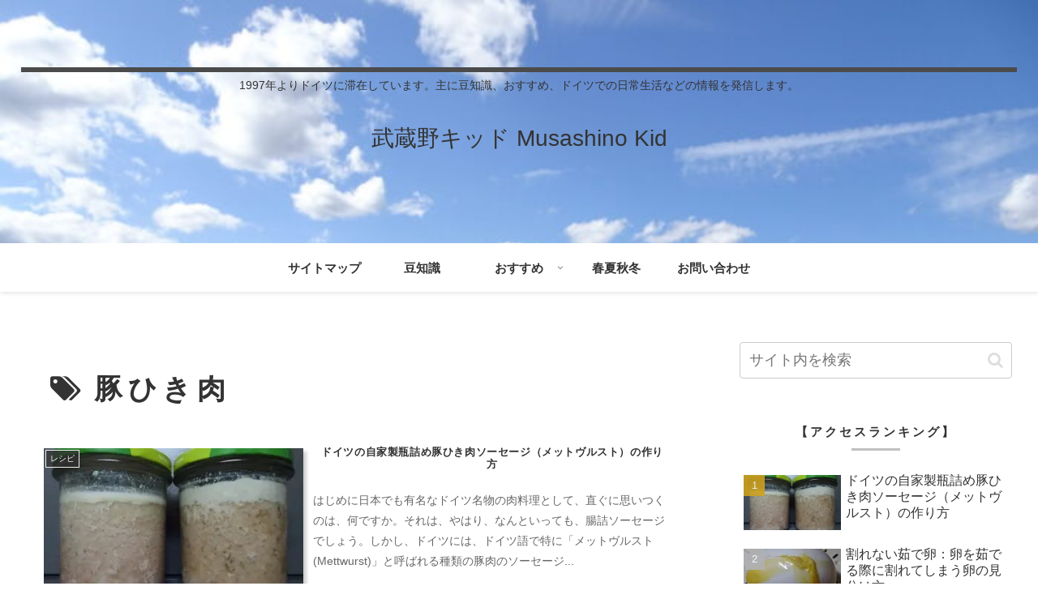

--- FILE ---
content_type: text/html; charset=utf-8
request_url: https://www.google.com/recaptcha/api2/aframe
body_size: -90
content:
<!DOCTYPE HTML><html><head><meta http-equiv="content-type" content="text/html; charset=UTF-8"></head><body><script nonce="4tDzGzpDsWlbN2gchuixYQ">/** Anti-fraud and anti-abuse applications only. See google.com/recaptcha */ try{var clients={'sodar':'https://pagead2.googlesyndication.com/pagead/sodar?'};window.addEventListener("message",function(a){try{if(a.source===window.parent){var b=JSON.parse(a.data);var c=clients[b['id']];if(c){var d=document.createElement('img');d.src=c+b['params']+'&rc='+(localStorage.getItem("rc::a")?sessionStorage.getItem("rc::b"):"");window.document.body.appendChild(d);sessionStorage.setItem("rc::e",parseInt(sessionStorage.getItem("rc::e")||0)+1);localStorage.setItem("rc::h",'1768888817422');}}}catch(b){}});window.parent.postMessage("_grecaptcha_ready", "*");}catch(b){}</script></body></html>